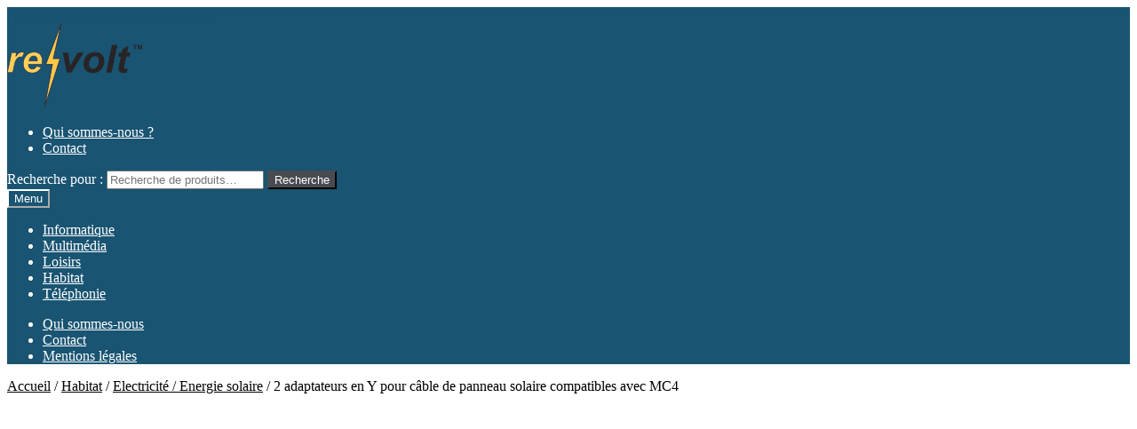

--- FILE ---
content_type: text/html; charset=UTF-8
request_url: https://www.re-volt.fr/produit/2-adaptateurs-en-y-pour-cable-de-panneau-solaire-avec-connecteurs-mc4/
body_size: 13758
content:
<!doctype html>
<html dir="ltr" lang="fr-FR">
<head>
<meta charset="UTF-8">
<meta name="viewport" content="width=device-width, initial-scale=1, maximum-scale=1.0, user-scalable=no">
<link rel="profile" href="http://gmpg.org/xfn/11">
<link rel="pingback" href="">

<title>2 adaptateurs en Y pour câble de panneau solaire compatibles avec MC4 | ReVolt.fr</title>
	<style>img:is([sizes="auto" i], [sizes^="auto," i]) { contain-intrinsic-size: 3000px 1500px }</style>
	
		<!-- All in One SEO 4.9.3 - aioseo.com -->
	<meta name="description" content="Avec ces 2 adaptateurs en Y pour câble de panneau solaire avec connecteurs compatibles avec MC4 de la marque Revolt, évitez les enchevêtrements de câbles inutiles et branchez deux panneaux solaires en parallèle simplement et sans perdre de temps ! Grâce au système d&#039;emboîtement facile de l&#039;adapta..." />
	<meta name="robots" content="max-snippet:-1, max-image-preview:large, max-video-preview:-1" />
	<meta name="google-site-verification" content="flpQmyeqMy-EjYqPx5pE3PJu1OZeJWQGLsNiHrpuPOg" />
	<meta name="generator" content="All in One SEO (AIOSEO) 4.9.3" />
		<script type="application/ld+json" class="aioseo-schema">
			{"@context":"https:\/\/schema.org","@graph":[{"@type":"BreadcrumbList","@id":"https:\/\/www.re-volt.fr\/produit\/2-adaptateurs-en-y-pour-cable-de-panneau-solaire-avec-connecteurs-mc4\/#breadcrumblist","itemListElement":[{"@type":"ListItem","@id":"https:\/\/www.re-volt.fr#listItem","position":1,"name":"Home","item":"https:\/\/www.re-volt.fr","nextItem":{"@type":"ListItem","@id":"https:\/\/www.re-volt.fr\/categorie-produit\/habitat\/#listItem","name":"Habitat"}},{"@type":"ListItem","@id":"https:\/\/www.re-volt.fr\/categorie-produit\/habitat\/#listItem","position":2,"name":"Habitat","item":"https:\/\/www.re-volt.fr\/categorie-produit\/habitat\/","nextItem":{"@type":"ListItem","@id":"https:\/\/www.re-volt.fr\/categorie-produit\/habitat\/electricite-energie-solaire\/#listItem","name":"Electricit\u00e9 \/ Energie solaire"},"previousItem":{"@type":"ListItem","@id":"https:\/\/www.re-volt.fr#listItem","name":"Home"}},{"@type":"ListItem","@id":"https:\/\/www.re-volt.fr\/categorie-produit\/habitat\/electricite-energie-solaire\/#listItem","position":3,"name":"Electricit\u00e9 \/ Energie solaire","item":"https:\/\/www.re-volt.fr\/categorie-produit\/habitat\/electricite-energie-solaire\/","nextItem":{"@type":"ListItem","@id":"https:\/\/www.re-volt.fr\/produit\/2-adaptateurs-en-y-pour-cable-de-panneau-solaire-avec-connecteurs-mc4\/#listItem","name":"2 adaptateurs en Y pour c\u00e2ble de panneau solaire compatibles avec MC4"},"previousItem":{"@type":"ListItem","@id":"https:\/\/www.re-volt.fr\/categorie-produit\/habitat\/#listItem","name":"Habitat"}},{"@type":"ListItem","@id":"https:\/\/www.re-volt.fr\/produit\/2-adaptateurs-en-y-pour-cable-de-panneau-solaire-avec-connecteurs-mc4\/#listItem","position":4,"name":"2 adaptateurs en Y pour c\u00e2ble de panneau solaire compatibles avec MC4","previousItem":{"@type":"ListItem","@id":"https:\/\/www.re-volt.fr\/categorie-produit\/habitat\/electricite-energie-solaire\/#listItem","name":"Electricit\u00e9 \/ Energie solaire"}}]},{"@type":"ItemPage","@id":"https:\/\/www.re-volt.fr\/produit\/2-adaptateurs-en-y-pour-cable-de-panneau-solaire-avec-connecteurs-mc4\/#itempage","url":"https:\/\/www.re-volt.fr\/produit\/2-adaptateurs-en-y-pour-cable-de-panneau-solaire-avec-connecteurs-mc4\/","name":"2 adaptateurs en Y pour c\u00e2ble de panneau solaire compatibles avec MC4 | ReVolt.fr","description":"Avec ces 2 adaptateurs en Y pour c\u00e2ble de panneau solaire avec connecteurs compatibles avec MC4 de la marque Revolt, \u00e9vitez les enchev\u00eatrements de c\u00e2bles inutiles et branchez deux panneaux solaires en parall\u00e8le simplement et sans perdre de temps ! Gr\u00e2ce au syst\u00e8me d'embo\u00eetement facile de l'adapta...","inLanguage":"fr-FR","isPartOf":{"@id":"https:\/\/www.re-volt.fr\/#website"},"breadcrumb":{"@id":"https:\/\/www.re-volt.fr\/produit\/2-adaptateurs-en-y-pour-cable-de-panneau-solaire-avec-connecteurs-mc4\/#breadcrumblist"},"image":{"@type":"ImageObject","url":"https:\/\/www.re-volt.fr\/wp-content\/uploads\/2021\/12\/2-adaptateurs-en-y-pour-cable-de-panneau-solaire-avec-connecteurs-mc4-ref_ZX3225_2.jpg","@id":"https:\/\/www.re-volt.fr\/produit\/2-adaptateurs-en-y-pour-cable-de-panneau-solaire-avec-connecteurs-mc4\/#mainImage","width":800,"height":600},"primaryImageOfPage":{"@id":"https:\/\/www.re-volt.fr\/produit\/2-adaptateurs-en-y-pour-cable-de-panneau-solaire-avec-connecteurs-mc4\/#mainImage"},"datePublished":"2021-12-04T05:07:46+01:00","dateModified":"2026-01-25T05:08:49+01:00"},{"@type":"Organization","@id":"https:\/\/www.re-volt.fr\/#organization","name":"ReVolt.fr","description":"Le sp\u00e9cialiste de l'alimentation \u00e9lectrique","url":"https:\/\/www.re-volt.fr\/","logo":{"@type":"ImageObject","url":"https:\/\/www.re-volt.fr\/wp-content\/uploads\/2017\/08\/logo_revolt.png","@id":"https:\/\/www.re-volt.fr\/produit\/2-adaptateurs-en-y-pour-cable-de-panneau-solaire-avec-connecteurs-mc4\/#organizationLogo","width":152,"height":94},"image":{"@id":"https:\/\/www.re-volt.fr\/produit\/2-adaptateurs-en-y-pour-cable-de-panneau-solaire-avec-connecteurs-mc4\/#organizationLogo"}},{"@type":"WebSite","@id":"https:\/\/www.re-volt.fr\/#website","url":"https:\/\/www.re-volt.fr\/","name":"ReVolt.fr","description":"Le sp\u00e9cialiste de l'alimentation \u00e9lectrique","inLanguage":"fr-FR","publisher":{"@id":"https:\/\/www.re-volt.fr\/#organization"}}]}
		</script>
		<!-- All in One SEO -->

<link rel='dns-prefetch' href='//fonts.googleapis.com' />
<link rel="alternate" type="application/rss+xml" title="ReVolt.fr &raquo; Flux" href="https://www.re-volt.fr/feed/" />
<link rel="alternate" type="application/rss+xml" title="ReVolt.fr &raquo; Flux des commentaires" href="https://www.re-volt.fr/comments/feed/" />
<link rel="alternate" type="application/rss+xml" title="ReVolt.fr &raquo; 2 adaptateurs en Y pour câble de panneau solaire compatibles avec MC4 Flux des commentaires" href="https://www.re-volt.fr/produit/2-adaptateurs-en-y-pour-cable-de-panneau-solaire-avec-connecteurs-mc4/feed/" />
<script type="text/javascript">
/* <![CDATA[ */
window._wpemojiSettings = {"baseUrl":"https:\/\/s.w.org\/images\/core\/emoji\/15.1.0\/72x72\/","ext":".png","svgUrl":"https:\/\/s.w.org\/images\/core\/emoji\/15.1.0\/svg\/","svgExt":".svg","source":{"concatemoji":"https:\/\/www.re-volt.fr\/wp\/wp-includes\/js\/wp-emoji-release.min.js?ver=6.8.1"}};
/*! This file is auto-generated */
!function(i,n){var o,s,e;function c(e){try{var t={supportTests:e,timestamp:(new Date).valueOf()};sessionStorage.setItem(o,JSON.stringify(t))}catch(e){}}function p(e,t,n){e.clearRect(0,0,e.canvas.width,e.canvas.height),e.fillText(t,0,0);var t=new Uint32Array(e.getImageData(0,0,e.canvas.width,e.canvas.height).data),r=(e.clearRect(0,0,e.canvas.width,e.canvas.height),e.fillText(n,0,0),new Uint32Array(e.getImageData(0,0,e.canvas.width,e.canvas.height).data));return t.every(function(e,t){return e===r[t]})}function u(e,t,n){switch(t){case"flag":return n(e,"\ud83c\udff3\ufe0f\u200d\u26a7\ufe0f","\ud83c\udff3\ufe0f\u200b\u26a7\ufe0f")?!1:!n(e,"\ud83c\uddfa\ud83c\uddf3","\ud83c\uddfa\u200b\ud83c\uddf3")&&!n(e,"\ud83c\udff4\udb40\udc67\udb40\udc62\udb40\udc65\udb40\udc6e\udb40\udc67\udb40\udc7f","\ud83c\udff4\u200b\udb40\udc67\u200b\udb40\udc62\u200b\udb40\udc65\u200b\udb40\udc6e\u200b\udb40\udc67\u200b\udb40\udc7f");case"emoji":return!n(e,"\ud83d\udc26\u200d\ud83d\udd25","\ud83d\udc26\u200b\ud83d\udd25")}return!1}function f(e,t,n){var r="undefined"!=typeof WorkerGlobalScope&&self instanceof WorkerGlobalScope?new OffscreenCanvas(300,150):i.createElement("canvas"),a=r.getContext("2d",{willReadFrequently:!0}),o=(a.textBaseline="top",a.font="600 32px Arial",{});return e.forEach(function(e){o[e]=t(a,e,n)}),o}function t(e){var t=i.createElement("script");t.src=e,t.defer=!0,i.head.appendChild(t)}"undefined"!=typeof Promise&&(o="wpEmojiSettingsSupports",s=["flag","emoji"],n.supports={everything:!0,everythingExceptFlag:!0},e=new Promise(function(e){i.addEventListener("DOMContentLoaded",e,{once:!0})}),new Promise(function(t){var n=function(){try{var e=JSON.parse(sessionStorage.getItem(o));if("object"==typeof e&&"number"==typeof e.timestamp&&(new Date).valueOf()<e.timestamp+604800&&"object"==typeof e.supportTests)return e.supportTests}catch(e){}return null}();if(!n){if("undefined"!=typeof Worker&&"undefined"!=typeof OffscreenCanvas&&"undefined"!=typeof URL&&URL.createObjectURL&&"undefined"!=typeof Blob)try{var e="postMessage("+f.toString()+"("+[JSON.stringify(s),u.toString(),p.toString()].join(",")+"));",r=new Blob([e],{type:"text/javascript"}),a=new Worker(URL.createObjectURL(r),{name:"wpTestEmojiSupports"});return void(a.onmessage=function(e){c(n=e.data),a.terminate(),t(n)})}catch(e){}c(n=f(s,u,p))}t(n)}).then(function(e){for(var t in e)n.supports[t]=e[t],n.supports.everything=n.supports.everything&&n.supports[t],"flag"!==t&&(n.supports.everythingExceptFlag=n.supports.everythingExceptFlag&&n.supports[t]);n.supports.everythingExceptFlag=n.supports.everythingExceptFlag&&!n.supports.flag,n.DOMReady=!1,n.readyCallback=function(){n.DOMReady=!0}}).then(function(){return e}).then(function(){var e;n.supports.everything||(n.readyCallback(),(e=n.source||{}).concatemoji?t(e.concatemoji):e.wpemoji&&e.twemoji&&(t(e.twemoji),t(e.wpemoji)))}))}((window,document),window._wpemojiSettings);
/* ]]> */
</script>
<style id='wp-emoji-styles-inline-css' type='text/css'>

	img.wp-smiley, img.emoji {
		display: inline !important;
		border: none !important;
		box-shadow: none !important;
		height: 1em !important;
		width: 1em !important;
		margin: 0 0.07em !important;
		vertical-align: -0.1em !important;
		background: none !important;
		padding: 0 !important;
	}
</style>
<link rel='stylesheet' id='wp-block-library-css' href='https://www.re-volt.fr/wp/wp-includes/css/dist/block-library/style.min.css?ver=6.8.1' type='text/css' media='all' />
<style id='classic-theme-styles-inline-css' type='text/css'>
/*! This file is auto-generated */
.wp-block-button__link{color:#fff;background-color:#32373c;border-radius:9999px;box-shadow:none;text-decoration:none;padding:calc(.667em + 2px) calc(1.333em + 2px);font-size:1.125em}.wp-block-file__button{background:#32373c;color:#fff;text-decoration:none}
</style>
<link rel='stylesheet' id='aioseo/css/src/vue/standalone/blocks/table-of-contents/global.scss-css' href='https://www.re-volt.fr/wp-content/plugins/all-in-one-seo-pack/dist/Lite/assets/css/table-of-contents/global.e90f6d47.css?ver=4.9.3' type='text/css' media='all' />
<style id='global-styles-inline-css' type='text/css'>
:root{--wp--preset--aspect-ratio--square: 1;--wp--preset--aspect-ratio--4-3: 4/3;--wp--preset--aspect-ratio--3-4: 3/4;--wp--preset--aspect-ratio--3-2: 3/2;--wp--preset--aspect-ratio--2-3: 2/3;--wp--preset--aspect-ratio--16-9: 16/9;--wp--preset--aspect-ratio--9-16: 9/16;--wp--preset--color--black: #000000;--wp--preset--color--cyan-bluish-gray: #abb8c3;--wp--preset--color--white: #ffffff;--wp--preset--color--pale-pink: #f78da7;--wp--preset--color--vivid-red: #cf2e2e;--wp--preset--color--luminous-vivid-orange: #ff6900;--wp--preset--color--luminous-vivid-amber: #fcb900;--wp--preset--color--light-green-cyan: #7bdcb5;--wp--preset--color--vivid-green-cyan: #00d084;--wp--preset--color--pale-cyan-blue: #8ed1fc;--wp--preset--color--vivid-cyan-blue: #0693e3;--wp--preset--color--vivid-purple: #9b51e0;--wp--preset--gradient--vivid-cyan-blue-to-vivid-purple: linear-gradient(135deg,rgba(6,147,227,1) 0%,rgb(155,81,224) 100%);--wp--preset--gradient--light-green-cyan-to-vivid-green-cyan: linear-gradient(135deg,rgb(122,220,180) 0%,rgb(0,208,130) 100%);--wp--preset--gradient--luminous-vivid-amber-to-luminous-vivid-orange: linear-gradient(135deg,rgba(252,185,0,1) 0%,rgba(255,105,0,1) 100%);--wp--preset--gradient--luminous-vivid-orange-to-vivid-red: linear-gradient(135deg,rgba(255,105,0,1) 0%,rgb(207,46,46) 100%);--wp--preset--gradient--very-light-gray-to-cyan-bluish-gray: linear-gradient(135deg,rgb(238,238,238) 0%,rgb(169,184,195) 100%);--wp--preset--gradient--cool-to-warm-spectrum: linear-gradient(135deg,rgb(74,234,220) 0%,rgb(151,120,209) 20%,rgb(207,42,186) 40%,rgb(238,44,130) 60%,rgb(251,105,98) 80%,rgb(254,248,76) 100%);--wp--preset--gradient--blush-light-purple: linear-gradient(135deg,rgb(255,206,236) 0%,rgb(152,150,240) 100%);--wp--preset--gradient--blush-bordeaux: linear-gradient(135deg,rgb(254,205,165) 0%,rgb(254,45,45) 50%,rgb(107,0,62) 100%);--wp--preset--gradient--luminous-dusk: linear-gradient(135deg,rgb(255,203,112) 0%,rgb(199,81,192) 50%,rgb(65,88,208) 100%);--wp--preset--gradient--pale-ocean: linear-gradient(135deg,rgb(255,245,203) 0%,rgb(182,227,212) 50%,rgb(51,167,181) 100%);--wp--preset--gradient--electric-grass: linear-gradient(135deg,rgb(202,248,128) 0%,rgb(113,206,126) 100%);--wp--preset--gradient--midnight: linear-gradient(135deg,rgb(2,3,129) 0%,rgb(40,116,252) 100%);--wp--preset--font-size--small: 13px;--wp--preset--font-size--medium: 20px;--wp--preset--font-size--large: 36px;--wp--preset--font-size--x-large: 42px;--wp--preset--spacing--20: 0.44rem;--wp--preset--spacing--30: 0.67rem;--wp--preset--spacing--40: 1rem;--wp--preset--spacing--50: 1.5rem;--wp--preset--spacing--60: 2.25rem;--wp--preset--spacing--70: 3.38rem;--wp--preset--spacing--80: 5.06rem;--wp--preset--shadow--natural: 6px 6px 9px rgba(0, 0, 0, 0.2);--wp--preset--shadow--deep: 12px 12px 50px rgba(0, 0, 0, 0.4);--wp--preset--shadow--sharp: 6px 6px 0px rgba(0, 0, 0, 0.2);--wp--preset--shadow--outlined: 6px 6px 0px -3px rgba(255, 255, 255, 1), 6px 6px rgba(0, 0, 0, 1);--wp--preset--shadow--crisp: 6px 6px 0px rgba(0, 0, 0, 1);}:where(.is-layout-flex){gap: 0.5em;}:where(.is-layout-grid){gap: 0.5em;}body .is-layout-flex{display: flex;}.is-layout-flex{flex-wrap: wrap;align-items: center;}.is-layout-flex > :is(*, div){margin: 0;}body .is-layout-grid{display: grid;}.is-layout-grid > :is(*, div){margin: 0;}:where(.wp-block-columns.is-layout-flex){gap: 2em;}:where(.wp-block-columns.is-layout-grid){gap: 2em;}:where(.wp-block-post-template.is-layout-flex){gap: 1.25em;}:where(.wp-block-post-template.is-layout-grid){gap: 1.25em;}.has-black-color{color: var(--wp--preset--color--black) !important;}.has-cyan-bluish-gray-color{color: var(--wp--preset--color--cyan-bluish-gray) !important;}.has-white-color{color: var(--wp--preset--color--white) !important;}.has-pale-pink-color{color: var(--wp--preset--color--pale-pink) !important;}.has-vivid-red-color{color: var(--wp--preset--color--vivid-red) !important;}.has-luminous-vivid-orange-color{color: var(--wp--preset--color--luminous-vivid-orange) !important;}.has-luminous-vivid-amber-color{color: var(--wp--preset--color--luminous-vivid-amber) !important;}.has-light-green-cyan-color{color: var(--wp--preset--color--light-green-cyan) !important;}.has-vivid-green-cyan-color{color: var(--wp--preset--color--vivid-green-cyan) !important;}.has-pale-cyan-blue-color{color: var(--wp--preset--color--pale-cyan-blue) !important;}.has-vivid-cyan-blue-color{color: var(--wp--preset--color--vivid-cyan-blue) !important;}.has-vivid-purple-color{color: var(--wp--preset--color--vivid-purple) !important;}.has-black-background-color{background-color: var(--wp--preset--color--black) !important;}.has-cyan-bluish-gray-background-color{background-color: var(--wp--preset--color--cyan-bluish-gray) !important;}.has-white-background-color{background-color: var(--wp--preset--color--white) !important;}.has-pale-pink-background-color{background-color: var(--wp--preset--color--pale-pink) !important;}.has-vivid-red-background-color{background-color: var(--wp--preset--color--vivid-red) !important;}.has-luminous-vivid-orange-background-color{background-color: var(--wp--preset--color--luminous-vivid-orange) !important;}.has-luminous-vivid-amber-background-color{background-color: var(--wp--preset--color--luminous-vivid-amber) !important;}.has-light-green-cyan-background-color{background-color: var(--wp--preset--color--light-green-cyan) !important;}.has-vivid-green-cyan-background-color{background-color: var(--wp--preset--color--vivid-green-cyan) !important;}.has-pale-cyan-blue-background-color{background-color: var(--wp--preset--color--pale-cyan-blue) !important;}.has-vivid-cyan-blue-background-color{background-color: var(--wp--preset--color--vivid-cyan-blue) !important;}.has-vivid-purple-background-color{background-color: var(--wp--preset--color--vivid-purple) !important;}.has-black-border-color{border-color: var(--wp--preset--color--black) !important;}.has-cyan-bluish-gray-border-color{border-color: var(--wp--preset--color--cyan-bluish-gray) !important;}.has-white-border-color{border-color: var(--wp--preset--color--white) !important;}.has-pale-pink-border-color{border-color: var(--wp--preset--color--pale-pink) !important;}.has-vivid-red-border-color{border-color: var(--wp--preset--color--vivid-red) !important;}.has-luminous-vivid-orange-border-color{border-color: var(--wp--preset--color--luminous-vivid-orange) !important;}.has-luminous-vivid-amber-border-color{border-color: var(--wp--preset--color--luminous-vivid-amber) !important;}.has-light-green-cyan-border-color{border-color: var(--wp--preset--color--light-green-cyan) !important;}.has-vivid-green-cyan-border-color{border-color: var(--wp--preset--color--vivid-green-cyan) !important;}.has-pale-cyan-blue-border-color{border-color: var(--wp--preset--color--pale-cyan-blue) !important;}.has-vivid-cyan-blue-border-color{border-color: var(--wp--preset--color--vivid-cyan-blue) !important;}.has-vivid-purple-border-color{border-color: var(--wp--preset--color--vivid-purple) !important;}.has-vivid-cyan-blue-to-vivid-purple-gradient-background{background: var(--wp--preset--gradient--vivid-cyan-blue-to-vivid-purple) !important;}.has-light-green-cyan-to-vivid-green-cyan-gradient-background{background: var(--wp--preset--gradient--light-green-cyan-to-vivid-green-cyan) !important;}.has-luminous-vivid-amber-to-luminous-vivid-orange-gradient-background{background: var(--wp--preset--gradient--luminous-vivid-amber-to-luminous-vivid-orange) !important;}.has-luminous-vivid-orange-to-vivid-red-gradient-background{background: var(--wp--preset--gradient--luminous-vivid-orange-to-vivid-red) !important;}.has-very-light-gray-to-cyan-bluish-gray-gradient-background{background: var(--wp--preset--gradient--very-light-gray-to-cyan-bluish-gray) !important;}.has-cool-to-warm-spectrum-gradient-background{background: var(--wp--preset--gradient--cool-to-warm-spectrum) !important;}.has-blush-light-purple-gradient-background{background: var(--wp--preset--gradient--blush-light-purple) !important;}.has-blush-bordeaux-gradient-background{background: var(--wp--preset--gradient--blush-bordeaux) !important;}.has-luminous-dusk-gradient-background{background: var(--wp--preset--gradient--luminous-dusk) !important;}.has-pale-ocean-gradient-background{background: var(--wp--preset--gradient--pale-ocean) !important;}.has-electric-grass-gradient-background{background: var(--wp--preset--gradient--electric-grass) !important;}.has-midnight-gradient-background{background: var(--wp--preset--gradient--midnight) !important;}.has-small-font-size{font-size: var(--wp--preset--font-size--small) !important;}.has-medium-font-size{font-size: var(--wp--preset--font-size--medium) !important;}.has-large-font-size{font-size: var(--wp--preset--font-size--large) !important;}.has-x-large-font-size{font-size: var(--wp--preset--font-size--x-large) !important;}
:where(.wp-block-post-template.is-layout-flex){gap: 1.25em;}:where(.wp-block-post-template.is-layout-grid){gap: 1.25em;}
:where(.wp-block-columns.is-layout-flex){gap: 2em;}:where(.wp-block-columns.is-layout-grid){gap: 2em;}
:root :where(.wp-block-pullquote){font-size: 1.5em;line-height: 1.6;}
</style>
<link rel='stylesheet' id='photoswipe-css' href='https://www.re-volt.fr/wp-content/plugins/woocommerce/assets/css/photoswipe/photoswipe.min.css?ver=10.4.3' type='text/css' media='all' />
<link rel='stylesheet' id='photoswipe-default-skin-css' href='https://www.re-volt.fr/wp-content/plugins/woocommerce/assets/css/photoswipe/default-skin/default-skin.min.css?ver=10.4.3' type='text/css' media='all' />
<style id='woocommerce-inline-inline-css' type='text/css'>
.woocommerce form .form-row .required { visibility: visible; }
</style>
<link rel='stylesheet' id='parent-style-css' href='https://www.re-volt.fr/wp-content/themes/pearlsatellite/style.css?ver=6.8.1' type='text/css' media='all' />
<style id='parent-style-inline-css' type='text/css'>

        .site-header .col-full {
            background-color: #195472;
        }

        h2.entry-title, h2.section-title {
            border-left: 10px solid #195472;
        }
        
        .site-content .col-full {
            background-color: #ffffff;
        }
        
        .strong-points li:before {
            color: #195472;
        }
        
        .widget-area .widget_product_categories ul li.current-cat > a {
            color: #195472;
        }
        
        /*
        #homepage_image_container .blogdescription {
            background-color: #2d6886;
        }
        */
        
</style>
<link rel='stylesheet' id='storefront-style-css' href='https://www.re-volt.fr/wp-content/themes/storefront/style.css?ver=2.2.8' type='text/css' media='all' />
<style id='storefront-style-inline-css' type='text/css'>

			.main-navigation ul li a,
			.site-title a,
			ul.menu li a,
			.site-branding h1 a,
			.site-footer .storefront-handheld-footer-bar a:not(.button),
			button.menu-toggle,
			button.menu-toggle:hover {
				color: #fff;
			}

			button.menu-toggle,
			button.menu-toggle:hover {
				border-color: #fff;
			}

			.main-navigation ul li a:hover,
			.main-navigation ul li:hover > a,
			.site-title a:hover,
			a.cart-contents:hover,
			.site-header-cart .widget_shopping_cart a:hover,
			.site-header-cart:hover > li > a,
			.site-header ul.menu li.current-menu-item > a {
				color: #ffffff;
			}

			table th {
				background-color: #f8f8f8;
			}

			table tbody td {
				background-color: #fdfdfd;
			}

			table tbody tr:nth-child(2n) td,
			fieldset,
			fieldset legend {
				background-color: #fbfbfb;
			}

			.site-header,
			.secondary-navigation ul ul,
			.main-navigation ul.menu > li.menu-item-has-children:after,
			.secondary-navigation ul.menu ul,
			.storefront-handheld-footer-bar,
			.storefront-handheld-footer-bar ul li > a,
			.storefront-handheld-footer-bar ul li.search .site-search,
			button.menu-toggle,
			button.menu-toggle:hover {
				background-color: #195472;
			}

			p.site-description,
			.site-header,
			.storefront-handheld-footer-bar {
				color: #fff;
			}

			.storefront-handheld-footer-bar ul li.cart .count,
			button.menu-toggle:after,
			button.menu-toggle:before,
			button.menu-toggle span:before {
				background-color: #fff;
			}

			.storefront-handheld-footer-bar ul li.cart .count {
				color: #195472;
			}

			.storefront-handheld-footer-bar ul li.cart .count {
				border-color: #195472;
			}

			h1, h2, h3, h4, h5, h6 {
				color: #000000;
			}

			.widget h1 {
				border-bottom-color: #000000;
			}

			body,
			.secondary-navigation a,
			.onsale,
			.pagination .page-numbers li .page-numbers:not(.current), .woocommerce-pagination .page-numbers li .page-numbers:not(.current) {
				color: #000000;
			}

			.widget-area .widget a,
			.hentry .entry-header .posted-on a,
			.hentry .entry-header .byline a {
				color: #050505;
			}

			a  {
				color: #195472;
			}

			a:focus,
			.button:focus,
			.button.alt:focus,
			.button.added_to_cart:focus,
			.button.wc-forward:focus,
			button:focus,
			input[type="button"]:focus,
			input[type="reset"]:focus,
			input[type="submit"]:focus {
				outline-color: #195472;
			}

			button, input[type="button"], input[type="reset"], input[type="submit"], .button, .added_to_cart, .widget a.button, .site-header-cart .widget_shopping_cart a.button {
				background-color: #484c51;
				border-color: #484c51;
				color: #ffffff;
			}

			button:hover, input[type="button"]:hover, input[type="reset"]:hover, input[type="submit"]:hover, .button:hover, .added_to_cart:hover, .widget a.button:hover, .site-header-cart .widget_shopping_cart a.button:hover {
				background-color: #2f3338;
				border-color: #2f3338;
				color: #ffffff;
			}

			button.alt, input[type="button"].alt, input[type="reset"].alt, input[type="submit"].alt, .button.alt, .added_to_cart.alt, .widget-area .widget a.button.alt, .added_to_cart, .widget a.button.checkout {
				background-color: #484c51;
				border-color: #484c51;
				color: #ffffff;
			}

			button.alt:hover, input[type="button"].alt:hover, input[type="reset"].alt:hover, input[type="submit"].alt:hover, .button.alt:hover, .added_to_cart.alt:hover, .widget-area .widget a.button.alt:hover, .added_to_cart:hover, .widget a.button.checkout:hover {
				background-color: #2f3338;
				border-color: #2f3338;
				color: #ffffff;
			}

			.pagination .page-numbers li .page-numbers.current, .woocommerce-pagination .page-numbers li .page-numbers.current {
				background-color: #e6e6e6;
				color: #000000;
			}

			#comments .comment-list .comment-content .comment-text {
				background-color: #f8f8f8;
			}

			.site-footer {
				background-color: #121318;
				color: #fffff;
			}

			.site-footer a:not(.button) {
				color: #fffff;
			}

			.site-footer h1, .site-footer h2, .site-footer h3, .site-footer h4, .site-footer h5, .site-footer h6 {
				color: #494c50;
			}

			#order_review {
				background-color: #ffffff;
			}

			#payment .payment_methods > li .payment_box,
			#payment .place-order {
				background-color: #fafafa;
			}

			#payment .payment_methods > li:not(.woocommerce-notice) {
				background-color: #f5f5f5;
			}

			#payment .payment_methods > li:not(.woocommerce-notice):hover {
				background-color: #f0f0f0;
			}

			@media screen and ( min-width: 768px ) {
				.secondary-navigation ul.menu a:hover {
					color: #ffffff;
				}

				.secondary-navigation ul.menu a {
					color: #fff;
				}

				.site-header-cart .widget_shopping_cart,
				.main-navigation ul.menu ul.sub-menu,
				.main-navigation ul.nav-menu ul.children {
					background-color: #0a4563;
				}

				.site-header-cart .widget_shopping_cart .buttons,
				.site-header-cart .widget_shopping_cart .total {
					background-color: #0f4a68;
				}

				.site-header {
					border-bottom-color: #0a4563;
				}
			}
</style>
<link rel='stylesheet' id='storefront-icons-css' href='https://www.re-volt.fr/wp-content/themes/storefront/assets/sass/base/icons.css?ver=2.2.8' type='text/css' media='all' />
<link rel='stylesheet' id='storefront-fonts-css' href='https://fonts.googleapis.com/css?family=Source+Sans+Pro:400,300,300italic,400italic,600,700,900&#038;subset=latin%2Clatin-ext' type='text/css' media='all' />
<link rel='stylesheet' id='storefront-woocommerce-style-css' href='https://www.re-volt.fr/wp-content/themes/storefront/assets/sass/woocommerce/woocommerce.css?ver=2.2.8' type='text/css' media='all' />
<style id='storefront-woocommerce-style-inline-css' type='text/css'>

			a.cart-contents,
			.site-header-cart .widget_shopping_cart a {
				color: #fff;
			}

			table.cart td.product-remove,
			table.cart td.actions {
				border-top-color: #ffffff;
			}

			.woocommerce-tabs ul.tabs li.active a,
			ul.products li.product .price,
			.onsale,
			.widget_search form:before,
			.widget_product_search form:before {
				color: #000000;
			}

			.woocommerce-breadcrumb a,
			a.woocommerce-review-link,
			.product_meta a {
				color: #050505;
			}

			.onsale {
				border-color: #000000;
			}

			.star-rating span:before,
			.quantity .plus, .quantity .minus,
			p.stars a:hover:after,
			p.stars a:after,
			.star-rating span:before,
			#payment .payment_methods li input[type=radio]:first-child:checked+label:before {
				color: #195472;
			}

			.widget_price_filter .ui-slider .ui-slider-range,
			.widget_price_filter .ui-slider .ui-slider-handle {
				background-color: #195472;
			}

			.order_details {
				background-color: #f8f8f8;
			}

			.order_details > li {
				border-bottom: 1px dotted #e3e3e3;
			}

			.order_details:before,
			.order_details:after {
				background: -webkit-linear-gradient(transparent 0,transparent 0),-webkit-linear-gradient(135deg,#f8f8f8 33.33%,transparent 33.33%),-webkit-linear-gradient(45deg,#f8f8f8 33.33%,transparent 33.33%)
			}

			p.stars a:before,
			p.stars a:hover~a:before,
			p.stars.selected a.active~a:before {
				color: #000000;
			}

			p.stars.selected a.active:before,
			p.stars:hover a:before,
			p.stars.selected a:not(.active):before,
			p.stars.selected a.active:before {
				color: #195472;
			}

			.single-product div.product .woocommerce-product-gallery .woocommerce-product-gallery__trigger {
				background-color: #484c51;
				color: #ffffff;
			}

			.single-product div.product .woocommerce-product-gallery .woocommerce-product-gallery__trigger:hover {
				background-color: #2f3338;
				border-color: #2f3338;
				color: #ffffff;
			}

			.button.loading {
				color: #484c51;
			}

			.button.loading:hover {
				background-color: #484c51;
			}

			.button.loading:after {
				color: #ffffff;
			}

			@media screen and ( min-width: 768px ) {
				.site-header-cart .widget_shopping_cart,
				.site-header .product_list_widget li .quantity {
					color: #fff;
				}
			}
</style>
<link rel='stylesheet' id='storefront-child-style-css' href='https://www.re-volt.fr/wp-content/themes/pearlsatellite/style.css?ver=0.1.0' type='text/css' media='all' />
<link rel='stylesheet' id='storefront-woocommerce-brands-style-css' href='https://www.re-volt.fr/wp-content/themes/storefront/assets/sass/woocommerce/extensions/brands.css?ver=6.8.1' type='text/css' media='all' />
<script type="text/javascript" src="https://www.re-volt.fr/wp/wp-includes/js/jquery/jquery.min.js?ver=3.7.1" id="jquery-core-js"></script>
<script type="text/javascript" src="https://www.re-volt.fr/wp/wp-includes/js/jquery/jquery-migrate.min.js?ver=3.4.1" id="jquery-migrate-js"></script>
<script type="text/javascript" src="https://www.re-volt.fr/wp-content/plugins/woocommerce/assets/js/jquery-blockui/jquery.blockUI.min.js?ver=2.7.0-wc.10.4.3" id="wc-jquery-blockui-js" defer="defer" data-wp-strategy="defer"></script>
<script type="text/javascript" id="wc-add-to-cart-js-extra">
/* <![CDATA[ */
var wc_add_to_cart_params = {"ajax_url":"\/wp\/wp-admin\/admin-ajax.php","wc_ajax_url":"\/?wc-ajax=%%endpoint%%","i18n_view_cart":"Voir le panier","cart_url":"https:\/\/www.re-volt.fr","is_cart":"","cart_redirect_after_add":"no"};
/* ]]> */
</script>
<script type="text/javascript" src="https://www.re-volt.fr/wp-content/plugins/woocommerce/assets/js/frontend/add-to-cart.min.js?ver=10.4.3" id="wc-add-to-cart-js" defer="defer" data-wp-strategy="defer"></script>
<script type="text/javascript" src="https://www.re-volt.fr/wp-content/plugins/woocommerce/assets/js/zoom/jquery.zoom.min.js?ver=1.7.21-wc.10.4.3" id="wc-zoom-js" defer="defer" data-wp-strategy="defer"></script>
<script type="text/javascript" src="https://www.re-volt.fr/wp-content/plugins/woocommerce/assets/js/flexslider/jquery.flexslider.min.js?ver=2.7.2-wc.10.4.3" id="wc-flexslider-js" defer="defer" data-wp-strategy="defer"></script>
<script type="text/javascript" src="https://www.re-volt.fr/wp-content/plugins/woocommerce/assets/js/photoswipe/photoswipe.min.js?ver=4.1.1-wc.10.4.3" id="wc-photoswipe-js" defer="defer" data-wp-strategy="defer"></script>
<script type="text/javascript" src="https://www.re-volt.fr/wp-content/plugins/woocommerce/assets/js/photoswipe/photoswipe-ui-default.min.js?ver=4.1.1-wc.10.4.3" id="wc-photoswipe-ui-default-js" defer="defer" data-wp-strategy="defer"></script>
<script type="text/javascript" id="wc-single-product-js-extra">
/* <![CDATA[ */
var wc_single_product_params = {"i18n_required_rating_text":"Veuillez s\u00e9lectionner un classement","i18n_rating_options":["1\u00a0\u00e9toile sur 5","2\u00a0\u00e9toiles sur 5","3\u00a0\u00e9toiles sur 5","4\u00a0\u00e9toiles sur 5","5\u00a0\u00e9toiles sur 5"],"i18n_product_gallery_trigger_text":"Voir la galerie d\u2019images en plein \u00e9cran","review_rating_required":"yes","flexslider":{"rtl":false,"animation":"slide","smoothHeight":true,"directionNav":false,"controlNav":"thumbnails","slideshow":false,"animationSpeed":500,"animationLoop":false,"allowOneSlide":false},"zoom_enabled":"1","zoom_options":[],"photoswipe_enabled":"1","photoswipe_options":{"shareEl":false,"closeOnScroll":false,"history":false,"hideAnimationDuration":0,"showAnimationDuration":0},"flexslider_enabled":"1"};
/* ]]> */
</script>
<script type="text/javascript" src="https://www.re-volt.fr/wp-content/plugins/woocommerce/assets/js/frontend/single-product.min.js?ver=10.4.3" id="wc-single-product-js" defer="defer" data-wp-strategy="defer"></script>
<script type="text/javascript" src="https://www.re-volt.fr/wp-content/plugins/woocommerce/assets/js/js-cookie/js.cookie.min.js?ver=2.1.4-wc.10.4.3" id="wc-js-cookie-js" defer="defer" data-wp-strategy="defer"></script>
<script type="text/javascript" id="woocommerce-js-extra">
/* <![CDATA[ */
var woocommerce_params = {"ajax_url":"\/wp\/wp-admin\/admin-ajax.php","wc_ajax_url":"\/?wc-ajax=%%endpoint%%","i18n_password_show":"Afficher le mot de passe","i18n_password_hide":"Masquer le mot de passe"};
/* ]]> */
</script>
<script type="text/javascript" src="https://www.re-volt.fr/wp-content/plugins/woocommerce/assets/js/frontend/woocommerce.min.js?ver=10.4.3" id="woocommerce-js" defer="defer" data-wp-strategy="defer"></script>
<script type="text/javascript" src="https://www.re-volt.fr/wp-content/themes/pearlsatellite/script.js?ver=6.8.1" id="my-js-js"></script>
<link rel='shortlink' href='https://www.re-volt.fr/?p=4263' />
<link rel="alternate" title="oEmbed (JSON)" type="application/json+oembed" href="https://www.re-volt.fr/wp-json/oembed/1.0/embed?url=https%3A%2F%2Fwww.re-volt.fr%2Fproduit%2F2-adaptateurs-en-y-pour-cable-de-panneau-solaire-avec-connecteurs-mc4%2F" />
<link rel="alternate" title="oEmbed (XML)" type="text/xml+oembed" href="https://www.re-volt.fr/wp-json/oembed/1.0/embed?url=https%3A%2F%2Fwww.re-volt.fr%2Fproduit%2F2-adaptateurs-en-y-pour-cable-de-panneau-solaire-avec-connecteurs-mc4%2F&#038;format=xml" />
<!-- Matomo -->
<script>
  var _paq = window._paq = window._paq || [];
  /* tracker methods like "setCustomDimension" should be called before "trackPageView" */
  _paq.push(['trackPageView']);
  _paq.push(['enableLinkTracking']);
  (function() {
    var u="https://st.pearl.fr/";
    _paq.push(['setTrackerUrl', u+'matomo.php']);
    _paq.push(['setSiteId', '7']);
    var d=document, g=d.createElement('script'), s=d.getElementsByTagName('script')[0];
    g.async=true; g.src=u+'matomo.js'; s.parentNode.insertBefore(g,s);
  })();
</script>
<!-- End Matomo Code --><link rel="canonical" href="https://www.pearl.fr/article/ZX3225/2-adaptateurs-en-y-pour-cable-de-panneau-solaire-compatibles-avec-mc4" />	<noscript><style>.woocommerce-product-gallery{ opacity: 1 !important; }</style></noscript>
	<style type="text/css" id="custom-background-css">
body.custom-background { background-color: #ffffff; }
</style>
	<link rel="icon" href="https://www.re-volt.fr/wp-content/uploads/2024/03/cropped-Revolt_favicon_2-32x32.png" sizes="32x32" />
<link rel="icon" href="https://www.re-volt.fr/wp-content/uploads/2024/03/cropped-Revolt_favicon_2-192x192.png" sizes="192x192" />
<link rel="apple-touch-icon" href="https://www.re-volt.fr/wp-content/uploads/2024/03/cropped-Revolt_favicon_2-180x180.png" />
<meta name="msapplication-TileImage" content="https://www.re-volt.fr/wp-content/uploads/2024/03/cropped-Revolt_favicon_2-270x270.png" />
</head>

<body class="wp-singular product-template-default single single-product postid-4263 custom-background wp-custom-logo wp-theme-storefront wp-child-theme-pearlsatellite theme-storefront woocommerce woocommerce-page woocommerce-no-js storefront-full-width-content left-sidebar woocommerce-active">


<div id="page" class="hfeed site">
	
	<header id="masthead" class="site-header" role="banner" style="">
		<div class="col-full">

					<a class="skip-link screen-reader-text" href="#site-navigation">Aller à la navigation</a>
		<a class="skip-link screen-reader-text" href="#content">Aller au contenu</a>
				<div class="site-branding">
			<a href="https://www.re-volt.fr/" class="custom-logo-link" rel="home"><img width="152" height="94" src="https://www.re-volt.fr/wp-content/uploads/2017/08/logo_revolt.png" class="custom-logo" alt="ReVolt.fr" decoding="async" srcset="https://www.re-volt.fr/wp-content/uploads/2017/08/logo_revolt.png 152w, https://www.re-volt.fr/wp-content/uploads/2017/08/logo_revolt-150x94.png 150w" sizes="(max-width: 152px) 100vw, 152px" /></a>		</div>
				    <nav class="secondary-navigation" role="navigation" aria-label="Navigation secondaire">
			    <div class="menu-header-container"><ul id="menu-header" class="menu"><li id="menu-item-167" class="menu-item menu-item-type-custom menu-item-object-custom menu-item-home menu-item-167"><a href="https://www.re-volt.fr/#post-9">Qui sommes-nous ?</a></li>
<li id="menu-item-170" class="menu-item menu-item-type-post_type menu-item-object-page menu-item-170"><a href="https://www.re-volt.fr/contact/">Contact</a></li>
</ul></div>		    </nav><!-- #site-navigation -->
		    			<div class="site-search">
				<div class="widget woocommerce widget_product_search"><form role="search" method="get" class="woocommerce-product-search" action="https://www.re-volt.fr/">
	<label class="screen-reader-text" for="woocommerce-product-search-field-0">Recherche pour&nbsp;:</label>
	<input type="search" id="woocommerce-product-search-field-0" class="search-field" placeholder="Recherche de produits&hellip;" value="" name="s" />
	<button type="submit" value="Recherche" class="">Recherche</button>
	<input type="hidden" name="post_type" value="product" />
</form>
</div>			</div>
		<div class="storefront-primary-navigation">		<nav id="site-navigation" class="main-navigation" role="navigation" aria-label="Navigation principale">
		<button class="menu-toggle" aria-controls="site-navigation" aria-expanded="false"><span>Menu</span></button>
			<div class="primary-navigation"><ul id="menu-header-famille" class="menu"><li id="menu-item-190" class="menu-item menu-item-type-taxonomy menu-item-object-product_cat menu-item-190"><a href="https://www.re-volt.fr/categorie-produit/informatique/">Informatique</a></li>
<li id="menu-item-603" class="menu-item menu-item-type-taxonomy menu-item-object-product_cat menu-item-603"><a href="https://www.re-volt.fr/categorie-produit/multimedia-1/">Multimédia</a></li>
<li id="menu-item-191" class="menu-item menu-item-type-taxonomy menu-item-object-product_cat menu-item-191"><a href="https://www.re-volt.fr/categorie-produit/loisirs/">Loisirs</a></li>
<li id="menu-item-192" class="menu-item menu-item-type-taxonomy menu-item-object-product_cat current-product-ancestor menu-item-192"><a href="https://www.re-volt.fr/categorie-produit/habitat/">Habitat</a></li>
<li id="menu-item-193" class="menu-item menu-item-type-taxonomy menu-item-object-product_cat menu-item-193"><a href="https://www.re-volt.fr/categorie-produit/telephonie/">Téléphonie</a></li>
</ul></div><div class="handheld-navigation"><ul id="menu-mobile" class="menu"><li id="menu-item-203" class="menu-item menu-item-type-custom menu-item-object-custom menu-item-home menu-item-203"><a href="http://www.re-volt.fr/#post-9">Qui sommes-nous</a></li>
<li id="menu-item-204" class="menu-item menu-item-type-post_type menu-item-object-page menu-item-204"><a href="https://www.re-volt.fr/contact/">Contact</a></li>
<li id="menu-item-205" class="menu-item menu-item-type-post_type menu-item-object-page menu-item-205"><a href="https://www.re-volt.fr/mentions-legales/">Mentions légales</a></li>
</ul></div>		</nav><!-- #site-navigation -->
		</div>
		</div>
	</header><!-- #masthead -->

	
	<div id="content" class="site-content" tabindex="-1">
		<div class="col-full">

		<nav class="woocommerce-breadcrumb" aria-label="Breadcrumb"><a href="https://www.re-volt.fr">Accueil</a><span class="breadcrumb-separator"> / </span><a href="https://www.re-volt.fr/categorie-produit/habitat/">Habitat</a><span class="breadcrumb-separator"> / </span><a href="https://www.re-volt.fr/categorie-produit/habitat/electricite-energie-solaire/">Electricité / Energie solaire</a><span class="breadcrumb-separator"> / </span>2 adaptateurs en Y pour câble de panneau solaire compatibles avec MC4</nav><div class="woocommerce"></div>
			<div id="primary" class="content-area">
			<main id="main" class="site-main" role="main">
		
					
			<div class="woocommerce-notices-wrapper"></div><div id="product-4263" class="product type-product post-4263 status-publish first instock product_cat-electricite-energie-solaire has-post-thumbnail sale shipping-taxable product-type-external">

	<div class="woocommerce-product-gallery woocommerce-product-gallery--with-images woocommerce-product-gallery--columns-4 images" data-columns="4" style="opacity: 0; transition: opacity .25s ease-in-out;">
	<div class="woocommerce-product-gallery__wrapper">
		<div data-thumb="https://www.re-volt.fr/wp-content/uploads/2021/12/2-adaptateurs-en-y-pour-cable-de-panneau-solaire-avec-connecteurs-mc4-ref_ZX3225_2-100x100.jpg" data-thumb-alt="2 adaptateurs en Y pour câble de panneau solaire compatibles avec MC4" data-thumb-srcset="https://www.re-volt.fr/wp-content/uploads/2021/12/2-adaptateurs-en-y-pour-cable-de-panneau-solaire-avec-connecteurs-mc4-ref_ZX3225_2-100x100.jpg 100w, https://www.re-volt.fr/wp-content/uploads/2021/12/2-adaptateurs-en-y-pour-cable-de-panneau-solaire-avec-connecteurs-mc4-ref_ZX3225_2-150x150.jpg 150w"  data-thumb-sizes="(max-width: 100px) 100vw, 100px" class="woocommerce-product-gallery__image"><a href="https://www.re-volt.fr/wp-content/uploads/2021/12/2-adaptateurs-en-y-pour-cable-de-panneau-solaire-avec-connecteurs-mc4-ref_ZX3225_2.jpg"><img width="416" height="312" src="https://www.re-volt.fr/wp-content/uploads/2021/12/2-adaptateurs-en-y-pour-cable-de-panneau-solaire-avec-connecteurs-mc4-ref_ZX3225_2-416x312.jpg" class="wp-post-image" alt="2 adaptateurs en Y pour câble de panneau solaire compatibles avec MC4" data-caption="" data-src="https://www.re-volt.fr/wp-content/uploads/2021/12/2-adaptateurs-en-y-pour-cable-de-panneau-solaire-avec-connecteurs-mc4-ref_ZX3225_2.jpg" data-large_image="https://www.re-volt.fr/wp-content/uploads/2021/12/2-adaptateurs-en-y-pour-cable-de-panneau-solaire-avec-connecteurs-mc4-ref_ZX3225_2.jpg" data-large_image_width="800" data-large_image_height="600" decoding="async" fetchpriority="high" srcset="https://www.re-volt.fr/wp-content/uploads/2021/12/2-adaptateurs-en-y-pour-cable-de-panneau-solaire-avec-connecteurs-mc4-ref_ZX3225_2-416x312.jpg 416w, https://www.re-volt.fr/wp-content/uploads/2021/12/2-adaptateurs-en-y-pour-cable-de-panneau-solaire-avec-connecteurs-mc4-ref_ZX3225_2-300x225.jpg 300w, https://www.re-volt.fr/wp-content/uploads/2021/12/2-adaptateurs-en-y-pour-cable-de-panneau-solaire-avec-connecteurs-mc4-ref_ZX3225_2-768x576.jpg 768w, https://www.re-volt.fr/wp-content/uploads/2021/12/2-adaptateurs-en-y-pour-cable-de-panneau-solaire-avec-connecteurs-mc4-ref_ZX3225_2-324x243.jpg 324w, https://www.re-volt.fr/wp-content/uploads/2021/12/2-adaptateurs-en-y-pour-cable-de-panneau-solaire-avec-connecteurs-mc4-ref_ZX3225_2.jpg 800w" sizes="(max-width: 416px) 100vw, 416px" /></a></div><div data-thumb="https://www.re-volt.fr/wp-content/uploads/2021/12/2-adaptateurs-en-y-pour-cable-de-panneau-solaire-avec-connecteurs-mc4-ref_ZX3225_1-100x100.jpg" data-thumb-alt="2 adaptateurs en Y pour câble de panneau solaire compatibles avec MC4 – Image 2" data-thumb-srcset="https://www.re-volt.fr/wp-content/uploads/2021/12/2-adaptateurs-en-y-pour-cable-de-panneau-solaire-avec-connecteurs-mc4-ref_ZX3225_1-100x100.jpg 100w, https://www.re-volt.fr/wp-content/uploads/2021/12/2-adaptateurs-en-y-pour-cable-de-panneau-solaire-avec-connecteurs-mc4-ref_ZX3225_1-150x150.jpg 150w"  data-thumb-sizes="(max-width: 100px) 100vw, 100px" class="woocommerce-product-gallery__image"><a href="https://www.re-volt.fr/wp-content/uploads/2021/12/2-adaptateurs-en-y-pour-cable-de-panneau-solaire-avec-connecteurs-mc4-ref_ZX3225_1.jpg"><img width="416" height="312" src="https://www.re-volt.fr/wp-content/uploads/2021/12/2-adaptateurs-en-y-pour-cable-de-panneau-solaire-avec-connecteurs-mc4-ref_ZX3225_1-416x312.jpg" class="" alt="2 adaptateurs en Y pour câble de panneau solaire compatibles avec MC4 – Image 2" data-caption="" data-src="https://www.re-volt.fr/wp-content/uploads/2021/12/2-adaptateurs-en-y-pour-cable-de-panneau-solaire-avec-connecteurs-mc4-ref_ZX3225_1.jpg" data-large_image="https://www.re-volt.fr/wp-content/uploads/2021/12/2-adaptateurs-en-y-pour-cable-de-panneau-solaire-avec-connecteurs-mc4-ref_ZX3225_1.jpg" data-large_image_width="800" data-large_image_height="600" decoding="async" srcset="https://www.re-volt.fr/wp-content/uploads/2021/12/2-adaptateurs-en-y-pour-cable-de-panneau-solaire-avec-connecteurs-mc4-ref_ZX3225_1-416x312.jpg 416w, https://www.re-volt.fr/wp-content/uploads/2021/12/2-adaptateurs-en-y-pour-cable-de-panneau-solaire-avec-connecteurs-mc4-ref_ZX3225_1-300x225.jpg 300w, https://www.re-volt.fr/wp-content/uploads/2021/12/2-adaptateurs-en-y-pour-cable-de-panneau-solaire-avec-connecteurs-mc4-ref_ZX3225_1-768x576.jpg 768w, https://www.re-volt.fr/wp-content/uploads/2021/12/2-adaptateurs-en-y-pour-cable-de-panneau-solaire-avec-connecteurs-mc4-ref_ZX3225_1-324x243.jpg 324w, https://www.re-volt.fr/wp-content/uploads/2021/12/2-adaptateurs-en-y-pour-cable-de-panneau-solaire-avec-connecteurs-mc4-ref_ZX3225_1.jpg 800w" sizes="(max-width: 416px) 100vw, 416px" /></a></div>	</div>
</div>

	<div class="summary entry-summary">
		<h1 class="product_title entry-title">2 adaptateurs en Y pour câble de panneau solaire compatibles avec MC4</h1><p class="price">
        <span class="label striked_price">Prix conseillé par le fabricant lors de sa première mise sur le marché le 03/12/2021 : </span>
        <del><span class="woocommerce-Price-amount amount"><bdi>16,90<span class="woocommerce-Price-currencySymbol">&euro;</span></bdi></span></del><br />
        <span class="label">Disponible au prix de : </span>
        <ins><span class="woocommerce-Price-amount amount"><bdi>8,95<span class="woocommerce-Price-currencySymbol">&euro;</span></bdi></span></ins></p>
<div class="strong-points"><ul><li>Pour systèmes 12 V et modules à couche mince</li><li>Fermeture à clic facile pour branchement sûr des connecteurs</li><li>Étanches, protégés contre les intempéries et les UV (IP67)</li><li>Conviennent pour tensions jusqu'à 1000 V max.</li></ul></div>
    <p class="cart">
        <a href="https://www.pearl.fr/article/ZX3225/2-adaptateurs-en-y-pour-cable-de-panneau-solaire-compatibles-avec-mc4?track%5Bmagazine%5D=803&#038;track%5BmagazineFamily%5D=PROD&#038;track%5Barticle%5D=ZX3225" target="_blank" class="single_add_to_cart_button button alt">Où acheter cet article à 8.95&euro; ?</a>
    </p>
    
    	</div>

	
	<div class="woocommerce-tabs wc-tabs-wrapper">
		<ul class="tabs wc-tabs" role="tablist">
							<li role="presentation" class="description_tab" id="tab-title-description">
					<a href="#tab-description" role="tab" aria-controls="tab-description">
						Description					</a>
				</li>
							<li role="presentation" class="additional_information_tab" id="tab-title-additional_information">
					<a href="#tab-additional_information" role="tab" aria-controls="tab-additional_information">
						Caractéristiques					</a>
				</li>
					</ul>
					<div class="woocommerce-Tabs-panel woocommerce-Tabs-panel--description panel entry-content wc-tab" id="tab-description" role="tabpanel" aria-labelledby="tab-title-description">
				
	<h2>Description</h2>

<p>Avec ces <strong>2 adaptateurs en Y pour c&acirc;ble de panneau solaire avec connecteurs compatibles </strong><strong>avec </strong><strong>MC4 de la marque Revolt</strong>, &eacute;vitez les enchev&ecirc;trements de c&acirc;bles inutiles et <strong>branchez deux panneaux solaires en parall&egrave;le simplement et sans perdre de temps</strong>&nbsp;! Gr&acirc;ce au syst&egrave;me d&#039;embo&icirc;tement facile de l&#039;adaptateur en Y, le branchement en parall&egrave;le de modules solaires devient un jeu d&#039;enfant et il n&#039;est plus n&eacute;cessaire de vous encombrer de c&acirc;bles.</p>
<ul>
<li><strong>2 adaptateurs en Y pour c&acirc;ble de panneau solaire avec connecteurs compatibles </strong><strong>avec </strong><strong>MC4 de la marque Revolt</strong></li>
<li>Set de 2 avec un connecteur m&acirc;le et un connecteur femelle chacun</li>
<li>Conviennent pour une utilisation dans des pi&egrave;ces s&egrave;ches ou humides ou en ext&eacute;rieur</li>
<li>Fermeture &agrave; clic facile pour branchement s&ucirc;r des connecteurs</li>
<li>Pour syst&egrave;mes 12&nbsp;V et modules &agrave; couche mince</li>
<li><strong>&Eacute;tanches, prot&eacute;g&eacute;s contre les intemp&eacute;ries et les UV (IP67)</strong></li>
<li><strong>Tension du syst&egrave;me jusqu&#039;&agrave; 1000&nbsp;V</strong></li>
<li>Dimensions&nbsp;: 17,5 x 8 x 3&nbsp;cm chacun, poids&nbsp;: 75&nbsp;g chacun</li>
<li><strong>Pack de 2 adaptateurs</strong></li>
<li>Code GTIN/EAN : 4022107396905</li>
</ul>
			</div>
					<div class="woocommerce-Tabs-panel woocommerce-Tabs-panel--additional_information panel entry-content wc-tab" id="tab-additional_information" role="tabpanel" aria-labelledby="tab-title-additional_information">
				
	<h2>Information complémentaire</h2>

<table class="woocommerce-product-attributes shop_attributes" aria-label="Détails du produit">
			<tr class="woocommerce-product-attributes-item woocommerce-product-attributes-item--attribute_pack">
			<th class="woocommerce-product-attributes-item__label" scope="row">pack</th>
			<td class="woocommerce-product-attributes-item__value"><p>2</p>
</td>
		</tr>
			<tr class="woocommerce-product-attributes-item woocommerce-product-attributes-item--attribute_types-de-connectiques">
			<th class="woocommerce-product-attributes-item__label" scope="row">Types de connectiques</th>
			<td class="woocommerce-product-attributes-item__value"><p>Compatible MC4</p>
</td>
		</tr>
	</table>
			</div>
		
			</div>


    <div class="woocommerce columns-4">

	<div class="products">

		<h2 class="section-title">Produits similaires</h2>

		<ul class="products columns-4">

			
				<li class="product type-product post-3996 status-publish first instock product_cat-electricite-energie-solaire has-post-thumbnail sale shipping-taxable product-type-external">
	<a href="https://www.re-volt.fr/produit/regulateur-mppt-pour-panneau-solaire-30-a-avec-port-usb-pour-batterie-12-14-v/" class="woocommerce-LoopProduct-link woocommerce-loop-product__link"><div class="post-image-container"><img width="324" height="243" src="https://www.re-volt.fr/wp-content/uploads/2021/08/regulateur-mppt-pour-panneau-solaire-30-a-avec-port-usb-pour-batterie-12-14-v-ref_ZX3142_1-324x243.jpg" class="attachment-woocommerce_thumbnail size-woocommerce_thumbnail" alt="Régulateur MPPT pour panneau solaire 30 A avec port USB pour batterie 12/24 V" decoding="async" srcset="https://www.re-volt.fr/wp-content/uploads/2021/08/regulateur-mppt-pour-panneau-solaire-30-a-avec-port-usb-pour-batterie-12-14-v-ref_ZX3142_1-324x243.jpg 324w, https://www.re-volt.fr/wp-content/uploads/2021/08/regulateur-mppt-pour-panneau-solaire-30-a-avec-port-usb-pour-batterie-12-14-v-ref_ZX3142_1-300x225.jpg 300w, https://www.re-volt.fr/wp-content/uploads/2021/08/regulateur-mppt-pour-panneau-solaire-30-a-avec-port-usb-pour-batterie-12-14-v-ref_ZX3142_1-768x576.jpg 768w, https://www.re-volt.fr/wp-content/uploads/2021/08/regulateur-mppt-pour-panneau-solaire-30-a-avec-port-usb-pour-batterie-12-14-v-ref_ZX3142_1-416x312.jpg 416w, https://www.re-volt.fr/wp-content/uploads/2021/08/regulateur-mppt-pour-panneau-solaire-30-a-avec-port-usb-pour-batterie-12-14-v-ref_ZX3142_1.jpg 800w" sizes="(max-width: 324px) 100vw, 324px" /></div><h2 class="woocommerce-loop-product__title">Régulateur MPPT pour panneau solaire 30 A avec port USB pour batterie 12/24 V</h2>
	<span class="price">
        <span class="label striked_price">Prix conseillé par le fabricant lors de sa première mise sur le marché le 30/08/2021 : </span>
        <del><span class="woocommerce-Price-amount amount"><bdi>189,90<span class="woocommerce-Price-currencySymbol">&euro;</span></bdi></span></del><br />
        <span class="label">Disponible au prix de : </span>
        <ins><span class="woocommerce-Price-amount amount"><bdi>109,95<span class="woocommerce-Price-currencySymbol">&euro;</span></bdi></span></ins></span>
</a></li>

			
				<li class="product type-product post-4246 status-publish instock product_cat-electricite-energie-solaire has-post-thumbnail sale shipping-taxable product-type-external">
	<a href="https://www.re-volt.fr/produit/adaptateur-mc4-vers-anderson-powerpole-pour-panneau-solaire-15-m/" class="woocommerce-LoopProduct-link woocommerce-loop-product__link"><div class="post-image-container"><img width="324" height="243" src="https://www.re-volt.fr/wp-content/uploads/2021/12/adaptateur-mc4-vers-anderson-powerpole-pour-panneau-solaire-1-5-m-ref_ZX3199_1-324x243.jpg" class="attachment-woocommerce_thumbnail size-woocommerce_thumbnail" alt="Adaptateur compatible avec MC4 vers Anderson pour panneau solaire – 1,5 m" decoding="async" loading="lazy" srcset="https://www.re-volt.fr/wp-content/uploads/2021/12/adaptateur-mc4-vers-anderson-powerpole-pour-panneau-solaire-1-5-m-ref_ZX3199_1-324x243.jpg 324w, https://www.re-volt.fr/wp-content/uploads/2021/12/adaptateur-mc4-vers-anderson-powerpole-pour-panneau-solaire-1-5-m-ref_ZX3199_1-300x225.jpg 300w, https://www.re-volt.fr/wp-content/uploads/2021/12/adaptateur-mc4-vers-anderson-powerpole-pour-panneau-solaire-1-5-m-ref_ZX3199_1-768x576.jpg 768w, https://www.re-volt.fr/wp-content/uploads/2021/12/adaptateur-mc4-vers-anderson-powerpole-pour-panneau-solaire-1-5-m-ref_ZX3199_1-416x312.jpg 416w, https://www.re-volt.fr/wp-content/uploads/2021/12/adaptateur-mc4-vers-anderson-powerpole-pour-panneau-solaire-1-5-m-ref_ZX3199_1.jpg 800w" sizes="auto, (max-width: 324px) 100vw, 324px" /></div><h2 class="woocommerce-loop-product__title">Adaptateur compatible avec MC4 vers Anderson pour panneau solaire – 1,5 m</h2>
	<span class="price">
        <span class="label striked_price">Prix conseillé par le fabricant lors de sa première mise sur le marché le 03/12/2021 : </span>
        <del><span class="woocommerce-Price-amount amount"><bdi>19,90<span class="woocommerce-Price-currencySymbol">&euro;</span></bdi></span></del><br />
        <span class="label">Disponible au prix de : </span>
        <ins><span class="woocommerce-Price-amount amount"><bdi>9,95<span class="woocommerce-Price-currencySymbol">&euro;</span></bdi></span></ins></span>
</a></li>

			
				<li class="product type-product post-3441 status-publish instock product_cat-electricite-energie-solaire has-post-thumbnail shipping-taxable product-type-external">
	<a href="https://www.re-volt.fr/produit/cable-de-connexion-pour-convertisseur-solaire-hsg-240/" class="woocommerce-LoopProduct-link woocommerce-loop-product__link"><div class="post-image-container"><img width="324" height="243" src="https://www.re-volt.fr/wp-content/uploads/2021/02/cable-de-connexion-pour-convertisseur-solaire-hsg-240-ref_PV9189_1-324x243.jpg" class="attachment-woocommerce_thumbnail size-woocommerce_thumbnail" alt="Câble de connexion pour convertisseur solaire 3,5 x 1,35 mm" decoding="async" loading="lazy" srcset="https://www.re-volt.fr/wp-content/uploads/2021/02/cable-de-connexion-pour-convertisseur-solaire-hsg-240-ref_PV9189_1-324x243.jpg 324w, https://www.re-volt.fr/wp-content/uploads/2021/02/cable-de-connexion-pour-convertisseur-solaire-hsg-240-ref_PV9189_1-300x225.jpg 300w, https://www.re-volt.fr/wp-content/uploads/2021/02/cable-de-connexion-pour-convertisseur-solaire-hsg-240-ref_PV9189_1-768x576.jpg 768w, https://www.re-volt.fr/wp-content/uploads/2021/02/cable-de-connexion-pour-convertisseur-solaire-hsg-240-ref_PV9189_1-416x312.jpg 416w, https://www.re-volt.fr/wp-content/uploads/2021/02/cable-de-connexion-pour-convertisseur-solaire-hsg-240-ref_PV9189_1.jpg 800w" sizes="auto, (max-width: 324px) 100vw, 324px" /></div><h2 class="woocommerce-loop-product__title">Câble de connexion pour convertisseur solaire 3,5 x 1,35 mm</h2>
	<span class="price"><span class="woocommerce-Price-amount amount"><bdi>4,99<span class="woocommerce-Price-currencySymbol">&euro;</span></bdi></span></span>
</a></li>

			
				<li class="product type-product post-2312 status-publish last instock product_cat-electricite-energie-solaire sale shipping-taxable product-type-external">
	<a href="https://www.re-volt.fr/produit/panneau-solaire-mobile-160-w-avec-cellules-monocristallines/" class="woocommerce-LoopProduct-link woocommerce-loop-product__link"><div class="post-image-container"><img width="324" height="324" src="https://www.re-volt.fr/wp-content/uploads/woocommerce-placeholder.png" class="woocommerce-placeholder wp-post-image" alt="Etiquette" decoding="async" loading="lazy" srcset="https://www.re-volt.fr/wp-content/uploads/woocommerce-placeholder.png 1200w, https://www.re-volt.fr/wp-content/uploads/woocommerce-placeholder-150x150.png 150w, https://www.re-volt.fr/wp-content/uploads/woocommerce-placeholder-300x300.png 300w, https://www.re-volt.fr/wp-content/uploads/woocommerce-placeholder-768x768.png 768w, https://www.re-volt.fr/wp-content/uploads/woocommerce-placeholder-1024x1024.png 1024w" sizes="auto, (max-width: 324px) 100vw, 324px" /></div><h2 class="woocommerce-loop-product__title">Panneau solaire pliable 160 W avec cellules monocristallines</h2>
	<span class="price">
        <span class="label striked_price">Prix conseillé par le fabricant lors de sa première mise sur le marché le 06/08/2019 : </span>
        <del><span class="woocommerce-Price-amount amount"><bdi>349,90<span class="woocommerce-Price-currencySymbol">&euro;</span></bdi></span></del><br />
        <span class="label">Disponible au prix de : </span>
        <ins><span class="woocommerce-Price-amount amount"><bdi>179,95<span class="woocommerce-Price-currencySymbol">&euro;</span></bdi></span></ins></span>
</a></li>

			
		</ul>

	</div>
        
    </div>

</div>


		
				</main><!-- #main -->
		</div><!-- #primary -->

		
	

		</div><!-- .col-full -->
	</div><!-- #content -->

	
	<footer id="colophon" class="site-footer" role="contentinfo">
		<div class="col-full">

			        <nav class="footer-navigation" role="navigation" aria-label="Pied de page">
            <div class="menu-footer-container"><ul id="menu-footer" class="menu"><li id="menu-item-149" class="menu-item menu-item-type-post_type menu-item-object-page menu-item-149"><a href="https://www.re-volt.fr/mentions-legales/">Mentions légales</a></li>
<li id="menu-item-150" class="menu-item menu-item-type-post_type menu-item-object-page menu-item-150"><a href="https://www.re-volt.fr/contact/">Contact</a></li>
</ul></div>        </nav>
        
		</div><!-- .col-full -->
	</footer><!-- #colophon -->

	
</div><!-- #page -->

<script type="speculationrules">
{"prefetch":[{"source":"document","where":{"and":[{"href_matches":"\/*"},{"not":{"href_matches":["\/wp\/wp-*.php","\/wp\/wp-admin\/*","\/wp-content\/uploads\/*","\/wp-content\/*","\/wp-content\/plugins\/*","\/wp-content\/themes\/pearlsatellite\/*","\/wp-content\/themes\/storefront\/*","\/*\\?(.+)"]}},{"not":{"selector_matches":"a[rel~=\"nofollow\"]"}},{"not":{"selector_matches":".no-prefetch, .no-prefetch a"}}]},"eagerness":"conservative"}]}
</script>
<script type="application/ld+json">{"@context":"https://schema.org/","@graph":[{"@context":"https://schema.org/","@type":"BreadcrumbList","itemListElement":[{"@type":"ListItem","position":1,"item":{"name":"Accueil","@id":"https://www.re-volt.fr"}},{"@type":"ListItem","position":2,"item":{"name":"Habitat","@id":"https://www.re-volt.fr/categorie-produit/habitat/"}},{"@type":"ListItem","position":3,"item":{"name":"Electricit\u00e9 / Energie solaire","@id":"https://www.re-volt.fr/categorie-produit/habitat/electricite-energie-solaire/"}},{"@type":"ListItem","position":4,"item":{"name":"2 adaptateurs en Y pour c\u00e2ble de panneau solaire compatibles avec MC4","@id":"https://www.re-volt.fr/produit/2-adaptateurs-en-y-pour-cable-de-panneau-solaire-avec-connecteurs-mc4/"}}]},{"@context":"https://schema.org/","@type":"Product","@id":"https://www.re-volt.fr/produit/2-adaptateurs-en-y-pour-cable-de-panneau-solaire-avec-connecteurs-mc4/#product","name":"2 adaptateurs en Y pour c\u00e2ble de panneau solaire compatibles avec MC4","url":"https://www.re-volt.fr/produit/2-adaptateurs-en-y-pour-cable-de-panneau-solaire-avec-connecteurs-mc4/","description":"Avec ces 2 adaptateurs en Y pour c&amp;acirc;ble de panneau solaire avec connecteurs compatibles avec MC4 de la marque Revolt, &amp;eacute;vitez les enchev&amp;ecirc;trements de c&amp;acirc;bles inutiles et branchez deux panneaux solaires en parall&amp;egrave;le simplement et sans perdre de temps&amp;nbsp;! Gr&amp;acirc;ce au syst&amp;egrave;me d&amp;#039;embo&amp;icirc;tement facile de l&amp;#039;adapta...","image":"https://www.re-volt.fr/wp-content/uploads/2021/12/2-adaptateurs-en-y-pour-cable-de-panneau-solaire-avec-connecteurs-mc4-ref_ZX3225_2.jpg","sku":"ZX3225","offers":[{"@type":"Offer","priceSpecification":[{"@type":"UnitPriceSpecification","price":"8.95","priceCurrency":"EUR","valueAddedTaxIncluded":false,"validThrough":"2027-12-31"},{"@type":"UnitPriceSpecification","price":"16.90","priceCurrency":"EUR","valueAddedTaxIncluded":false,"validThrough":"2027-12-31","priceType":"https://schema.org/ListPrice"}],"priceValidUntil":"2027-12-31","availability":"https://schema.org/InStock","url":"https://www.re-volt.fr/produit/2-adaptateurs-en-y-pour-cable-de-panneau-solaire-avec-connecteurs-mc4/","seller":{"@type":"Organization","name":"ReVolt.fr","url":"https://www.re-volt.fr"}}]}]}</script>
<div id="photoswipe-fullscreen-dialog" class="pswp" tabindex="-1" role="dialog" aria-modal="true" aria-hidden="true" aria-label="Image plein écran">
	<div class="pswp__bg"></div>
	<div class="pswp__scroll-wrap">
		<div class="pswp__container">
			<div class="pswp__item"></div>
			<div class="pswp__item"></div>
			<div class="pswp__item"></div>
		</div>
		<div class="pswp__ui pswp__ui--hidden">
			<div class="pswp__top-bar">
				<div class="pswp__counter"></div>
				<button class="pswp__button pswp__button--zoom" aria-label="Zoomer/Dézoomer"></button>
				<button class="pswp__button pswp__button--fs" aria-label="Basculer en plein écran"></button>
				<button class="pswp__button pswp__button--share" aria-label="Partagez"></button>
				<button class="pswp__button pswp__button--close" aria-label="Fermer (Echap)"></button>
				<div class="pswp__preloader">
					<div class="pswp__preloader__icn">
						<div class="pswp__preloader__cut">
							<div class="pswp__preloader__donut"></div>
						</div>
					</div>
				</div>
			</div>
			<div class="pswp__share-modal pswp__share-modal--hidden pswp__single-tap">
				<div class="pswp__share-tooltip"></div>
			</div>
			<button class="pswp__button pswp__button--arrow--left" aria-label="Précédent (flèche  gauche)"></button>
			<button class="pswp__button pswp__button--arrow--right" aria-label="Suivant (flèche droite)"></button>
			<div class="pswp__caption">
				<div class="pswp__caption__center"></div>
			</div>
		</div>
	</div>
</div>
	<script type='text/javascript'>
		(function () {
			var c = document.body.className;
			c = c.replace(/woocommerce-no-js/, 'woocommerce-js');
			document.body.className = c;
		})();
	</script>
	<link rel='stylesheet' id='wc-blocks-style-css' href='https://www.re-volt.fr/wp-content/plugins/woocommerce/assets/client/blocks/wc-blocks.css?ver=wc-10.4.3' type='text/css' media='all' />
<script type="text/javascript" src="https://www.re-volt.fr/wp-content/themes/storefront/assets/js/navigation.min.js?ver=2.2.8" id="storefront-navigation-js"></script>
<script type="text/javascript" src="https://www.re-volt.fr/wp-content/themes/storefront/assets/js/skip-link-focus-fix.min.js?ver=20130115" id="storefront-skip-link-focus-fix-js"></script>
<script type="text/javascript" src="https://www.re-volt.fr/wp/wp-includes/js/comment-reply.min.js?ver=6.8.1" id="comment-reply-js" async="async" data-wp-strategy="async"></script>
<script type="text/javascript" src="https://www.re-volt.fr/wp-content/plugins/woocommerce/assets/js/sourcebuster/sourcebuster.min.js?ver=10.4.3" id="sourcebuster-js-js"></script>
<script type="text/javascript" id="wc-order-attribution-js-extra">
/* <![CDATA[ */
var wc_order_attribution = {"params":{"lifetime":1.0e-5,"session":30,"base64":false,"ajaxurl":"https:\/\/www.re-volt.fr\/wp\/wp-admin\/admin-ajax.php","prefix":"wc_order_attribution_","allowTracking":true},"fields":{"source_type":"current.typ","referrer":"current_add.rf","utm_campaign":"current.cmp","utm_source":"current.src","utm_medium":"current.mdm","utm_content":"current.cnt","utm_id":"current.id","utm_term":"current.trm","utm_source_platform":"current.plt","utm_creative_format":"current.fmt","utm_marketing_tactic":"current.tct","session_entry":"current_add.ep","session_start_time":"current_add.fd","session_pages":"session.pgs","session_count":"udata.vst","user_agent":"udata.uag"}};
/* ]]> */
</script>
<script type="text/javascript" src="https://www.re-volt.fr/wp-content/plugins/woocommerce/assets/js/frontend/order-attribution.min.js?ver=10.4.3" id="wc-order-attribution-js"></script>
<script type="text/javascript" src="https://www.re-volt.fr/wp-content/themes/storefront/assets/js/woocommerce/header-cart.min.js?ver=2.2.8" id="storefront-header-cart-js"></script>
    <script type="text/javascript">
        jQuery(document).ready(function ($) {

            for (let i = 0; i < document.forms.length; ++i) {
                let form = document.forms[i];
				if ($(form).attr("method") != "get") { $(form).append('<input type="hidden" name="ukbO_nQ-hv" value="eQuqByZRFNg@1haX" />'); }
if ($(form).attr("method") != "get") { $(form).append('<input type="hidden" name="OebKJozaTnl" value="sUqjWMHDZRoir" />'); }
            }

            $(document).on('submit', 'form', function () {
				if ($(this).attr("method") != "get") { $(this).append('<input type="hidden" name="ukbO_nQ-hv" value="eQuqByZRFNg@1haX" />'); }
if ($(this).attr("method") != "get") { $(this).append('<input type="hidden" name="OebKJozaTnl" value="sUqjWMHDZRoir" />'); }
                return true;
            });

            jQuery.ajaxSetup({
                beforeSend: function (e, data) {

                    if (data.type !== 'POST') return;

                    if (typeof data.data === 'object' && data.data !== null) {
						data.data.append("ukbO_nQ-hv", "eQuqByZRFNg@1haX");
data.data.append("OebKJozaTnl", "sUqjWMHDZRoir");
                    }
                    else {
                        data.data = data.data + '&ukbO_nQ-hv=eQuqByZRFNg@1haX&OebKJozaTnl=sUqjWMHDZRoir';
                    }
                }
            });

        });
    </script>
	
</body>
</html>
